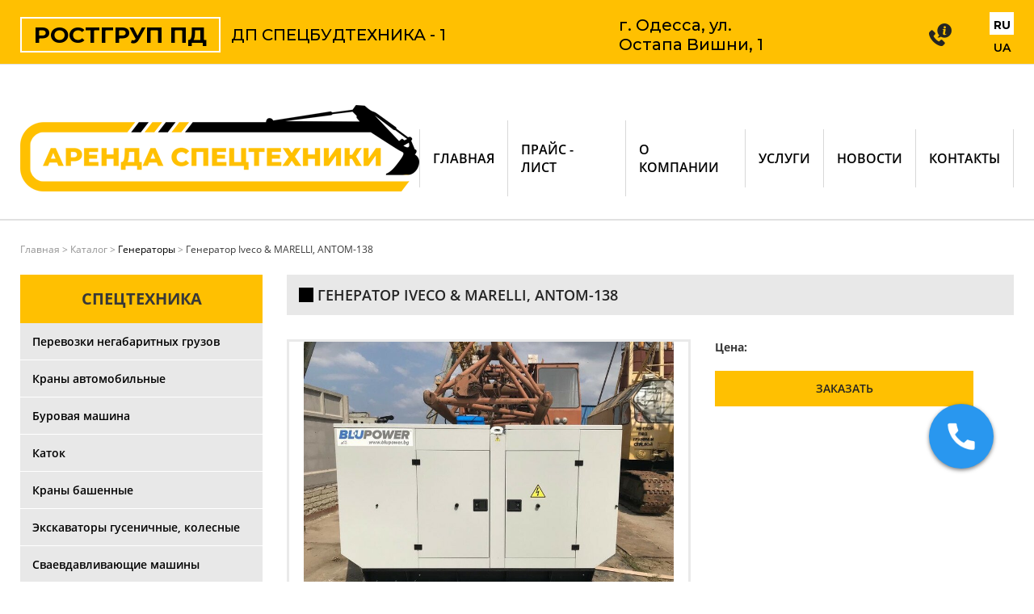

--- FILE ---
content_type: text/html; charset=utf-8
request_url: https://cbt-v.com.ua/product/iveco-marelli-antom-138
body_size: 5214
content:
<!DOCTYPE html>
<html lang="ru">
<head>
  <title>Прокат Генератор Iveco & MARELLI, ANTOM-138 в Одессе</title>
  <meta name="keywords" content="">
  <meta name="description" content="Генератор Iveco & MARELLI, ANTOM-138 в интернет магазине . Генератор Iveco & MARELLI, ANTOM-138 лучшие цены, гарантия">
  <meta http-equiv="Content-Type" content="text/html; charset=utf-8">
  <meta http-equiv="X-UA-Compatible" content="IE=8">
  <meta name="og:type" content="website">
  <meta name="og:title" content="Прокат Генератор Iveco & MARELLI, ANTOM-138 в Одессе">
  <meta name="og:description" content="Генератор Iveco & MARELLI, ANTOM-138 в интернет магазине . Генератор Iveco & MARELLI, ANTOM-138 лучшие цены, гарантия">
  <meta property="og:url" content="https://cbt-v.com.ua/product/iveco-marelli-antom-138">
  <meta property="og:image" content="https://cbt-v.com.ua/tpl/column1/images/logo_ru_op.jpg">
  <meta property="og:image:type" content="image/jpeg">
  <meta property="og:image:width" content="200">
  <meta property="og:image:height" content="200">
  <link rel="alternate" href="/product/iveco-marelli-antom-138" hreflang="ru">
  <link rel="alternate" href="/ua/product/iveco-marelli-antom-138" hreflang="uk">
  <meta name="viewport" content="width=device-width, initial-scale=1.0">
  <link rel="shortcut icon" href="/favicon.ico" type="image/x-icon">
  <link rel="stylesheet" type="text/css" href="/tpl/column1/css/style.css?v=1.2">
  <link rel="stylesheet" type="text/css" href="/tpl/column1/css/fonts.css?v=1.2">
  <link rel="stylesheet" type="text/css" href="/tpl/column1/css/menu.css?v=1.2">
  <link rel="stylesheet" type="text/css" href="/css/owl.carousel.min.css?v=1.2">
  <link rel="stylesheet" type="text/css" href="/tpl/column1/css/responsive.css?v=1.2">
  <link rel="stylesheet" type="text/css" href="/tpl/column1/css/jquery.modal.min.css?v=1.2">
  <script src="//code.jquery.com/jquery-3.3.1.min.js"></script>
  <link rel="stylesheet" href="https://cdn.jsdelivr.net/gh/fancyapps/fancybox@3.5.2/dist/jquery.fancybox.min.css">
  <script src="https://cdn.jsdelivr.net/gh/fancyapps/fancybox@3.5.2/dist/jquery.fancybox.min.js"></script>
  <script>
      window.dataLayer = window.dataLayer || [];

      function gtag() {
          dataLayer.push(arguments);
      }

      gtag('js', new Date());
      gtag('config', 'UA-39435798-51');
      gtag('config', 'AW-940565779');
  </script>
</head>
<body>
  <a href="#" class="scrollup"><img src="/tpl/column1/images/Angle_up_font_awesome.svg" alt="up_button"></a> <a href="#phoneUsModal" class="phoneUs" rel="modal:open"><img src="/tpl/column1/images/icons8-phone-48.png" alt="Call_Back"></a>
  <div id="page_wrap_true">
    <div id="header">
      <div class="first_line">
        <div class="another_wrap">
          <div id="feedback_header" class="font_custom">
            <p class="header-first-line__title-1">РОСТГРУП ПД</p>
            <p class="header-first-line__title-2">ДП СПЕЦБУДТЕХНИКА - 1</p>
          </div>
          <div class="header-first-line__address">
            <p>г. Одесса, ул. Остапа Вишни, 1</p>
          </div>
          <div class="d-flex align-items-center">
            <div id="info_header" class="font_custom">
              <p></p>
            </div>
            <div class="language-switcher">
              <a class="active" href="/product/iveco-marelli-antom-138">RU</a> <a class="" href="/ua/product/iveco-marelli-antom-138">UA</a>
            </div>
          </div>
        </div>
      </div>
      <div class="second_line">
        <div class="another_wrap">
          <a id="logo" href="/"><img src="/tpl/column1/images/logo_ru.png" title="Прокат Генератор Iveco & MARELLI, ANTOM-138 в Одессе" alt="Прокат Генератор Iveco & MARELLI, ANTOM-138 в Одессе"></a>
          <ul class="sf-menu">
            <li>
              <a href="/">Главная</a>
            </li>
            <li>
              <a href="/prays">Прайс - лист</a>
            </li>
            <li>
              <a href="/o-kompanii">О компании</a>
            </li>
            <li>
              <a href="/services/all">Услуги</a>
            </li>
            <li>
              <a href="/news">Новости</a>
            </li>
            <li>
              <a href="/contacts">Контакты</a>
            </li>
          </ul>
        </div>
      </div>
    </div>
    <div class="another_wrap">
      <div itemscope itemtype="http://schema.org/BreadcrumbList" id="breadcrumbs">
        <a href="/" rel="nofollow" itemprop="item"><span itemprop="name">Главная</span></a>
        <meta itemprop="position" content="1"><span>&gt;</span> <span itemprop="itemListElement" itemscope itemtype="http://schema.org/ListItem"><a href="/catalog/all" rel="nofollow" itemprop="item"><span itemprop="name">Каталог</span></a>
        <meta itemprop="position" content="2"></span> <span>&gt;</span> <a href="/catalog/generator">Генераторы</a> <span>&gt;</span> <font>Генератор Iveco & MARELLI, ANTOM-138</font>
      </div>
    </div>
    <div class="just-page-content">
      <div class="another_wrap align_blocks_top">
        <div class="catalog_left_col product_left_col">
          <div>
            <span class="catalog_orange_title">Спецтехника</span> <a href='/catalog/perevozki-negabaritnyh-gruzov'><span>Перевозки негабаритных грузов</span></a> <a href='/catalog/kran-avtomobilnyy'><span>Краны автомобильные</span></a> <a href='/catalog/burovaya-mashina'><span>Буровая машина</span></a> <a href='/catalog/katok'><span>Каток</span></a> <a href='/catalog/kran-bashennyy'><span>Краны башенные</span></a> <a href='/catalog/ekskavator'><span>Экскаваторы гусеничные, колесные</span></a> <a href='/catalog/stroitelnaya-svainaia-mashina'><span>Сваевдавливающие машины</span></a> <a href='/catalog/avtotyagach-samosval'><span>Автотягачи, самосвалы</span></a> <a href='/catalog/krany-pnevmo-kolesnye-gusenichnye'><span>Краны пневмо- колесные, гусеничные</span></a> <a href='/catalog/generator'><span>Генераторы</span></a> <a href='/catalog/obslujivanie-bashenn'><span>Обслуживание башенных кранов, монтаж/демонтаж</span></a>
          </div>
          <div>
            <span class="catalog_orange_title">Услуги</span> <a href='/services/perevozka-negabaritnogo-i-gabaritnogo-gruza'><span>Перевозка негабаритного и габаритного груза</span></a> <a href='/services/burenie-i-vdavlivanie-svay'><span>Бурение и вдавливание свай</span></a> <a href='/services/montazh-i-demontazh-bashennogo-krana'><span>Монтаж и демонтаж башенных кранов</span></a> <a href='/services/remont-i-obsluzhivanie-bashennogo-krana'><span>Ремонт и обслуживание башенного крана</span></a> <a href='/services/zemlyanye-raboty'><span>Земляные работы</span></a> <a href='/services/vyemka-i-vyvoz-grunta'><span>Выемка и вывоз грунта</span></a> <a href='/services/uplotnenie-grunta-pod-fundament'><span>Уплотнение грунта под фундамент</span></a> <a href='/services/uborka-territorii-ot-snega'><span>Уборка территории от снега</span></a>
          </div>
        </div>
        <div class="catalog_content">
          <div class="product">
            <h1 class="event-title title_gray_bg">Генератор Iveco & MARELLI, ANTOM-138</h1>
            <div class="product_photo_price">
              <div class="photo_product">
                <a href="/files/photos/72.jpg" data-fancybox="product_main"><img alt="Генератор Iveco & MARELLI, ANTOM-138" title="CBTV Генератор Iveco & MARELLI, ANTOM-138" src="/files/photos/72_s.jpg"></a>
              </div>
              <div class="purchase_block">
                <div class="purchase_block__price">
                  <span>Цена:</span>
                  <div></div>
                </div><a class="orange_button" href="/contacts">Заказать</a>
              </div>
            </div>
            <div class="product_description" style="text-align: left; font-size: 15px;">
              <ul style="text-align: left;">
                <li>Общее потребление топлива: 27 L/h</li>
                <li>Собственный вес:1 800 kg</li>
                <li>Тип двигателя: Дизель</li>
                <li>Мощность двигателя: 160 hp</li>
              </ul>
              <h2 style="text-align: center;">Аренда генератора IVECO & MARELLI в Одессе</h2>
              <p class="MsoNormal" align="center"><em>С топливом, машинистом и техническим обслуживанием. На нужный для вас срок и с доставкой техники на объект. Всё это включает аренда генератора IVECO & MARELLI в Одессе от компании &laquo;Спецбудтехника В&raquo;, которая избавляет вас отрешения массы рутинных вопросов и траты денег на покупку дорогостоящего оборудования. Мы будем рады помочь вам решить сложный вопрос, предоставив самое простое и материально не затратное решение.</em></p>
              <p class="MsoNormal">Генераторы IVECO &ndash; это сочетание выносливости, надёжности и долговечности. А <a href="/catalog/generator">аренда генератора</a> IVECO & MARELLI &ndash; это низкая стоимость владения и высокая топливная экономичность. Каждый генератор представляет собой компактную автономную установку, которая предназначается для производства электроэнергии. В зависимости от мощности он может использоваться как основной или резервный источник питания.</p>
              <p class="MsoNormal"><span>Переоценить важность и необходимость такого оборудования на строительных объектах или на даче, то есть в местах, где отсутствует централизованное оборудование, трудно. Сфера использования установки достаточно широкая, в частности его используют там, где есть перебори электроэнергии или в качестве запасного источника.</span></p>
              <p class="MsoNormal"><strong><span>Компания &laquo;Спецбудтехника В&raquo; предоставляет в аренду электростанции и генераторы IVECO & MARELLI на выгодных для клиента условиях. Мы работам по Одессе и поставляем оборудование на объект заказчика.</span></strong></p>
              <h3>Преимущества аренды генераторов:</h3>
              <ol>
                <li>Не нужно покупать дорогостоящее оборудование.</li>
                <li>Не нужно иметь собственную ремонтную базу и склад запасных частей.</li>
                <li>Не нужно содержать штат персонала, который будет обслуживать генератор.</li>
                <li>Не нужно решать вопросы покупки топлива.</li>
                <li>В случае необходимости вы можете отказаться от аренды.</li>
              </ol>
              <p>Если вас интересует аренда генератора ИВЕКО для стройки, торговых комплексов или концертных площадок в Одессе, обращайтесь к нам. Мы подберём оборудование согласно вашей задаче и бюджету. Взяв генератор в аренду, вы получите энергокомплекс, полностью готовый к работе.</p>
              <p>&nbsp;</p>
            </div>
            <div class="owl-carousel service_slider">
              <a href="/files/photos/72/241.jpg" data-fancybox="gallery"><img alt="4.jpg" title="4.jpg" src="/files/photos/72/241_s.jpg"></a> <a href="/files/photos/72/242.jpg" data-fancybox="gallery"><img alt="5.jpg" title="5.jpg" src="/files/photos/72/242_s.jpg"></a>
            </div>
          </div>
        </div>
      </div>
    </div>
    <script type="application/ld+json">
    {
        "@context": "https://schema.org",
        "@type": "Product",
        "name": "Генератор Iveco & MARELLI, ANTOM-138",
        "sku":"72",
        "mpn":"72",
        "brand":"CBT-V",
        "description":"&nbsp;


    Общее потребление топлива: 27 L/hСобственный вес:1&nbsp;800 kgТип двигателя: ДизельМощность двигателя: 160 hp 


    &nbsp;",
        "image":"/files/photos/72_s.jpg",
        "aggregateRating": {
            "@type": "AggregateRating",
            "ratingValue": "4.9",
            "reviewCount": "32"
        },
        "offers": {
            "@type": "Offer",
            "availability": "http://schema.org/InStock",
            "price": "0",
            "url": "/product/iveco-marelli-antom-138",
            "priceCurrency": "UAH",
            "priceValidUntil":"2022-06-09"
        },
        "review":{
            "@type": "Review",
            "author": "CBT-V"
        }
    }

    </script>
  </div>
  
      <footer id="footer">
        <script type="text/javascript" src="/js/base.js?v=1.2"></script> 
        <script type="text/javascript" src="/js/ajax.js?v=1.2"></script> 
        <script type="text/javascript" src="/js/owl.carousel.min.js?v=1.2"></script> 
        <script type="text/javascript" src="/tpl/column1/js/jquery.modal.min.js?v=1.2"></script>
        <div class="footer_content another_wrap">
          <div class="footer_info">
            <ul>
              <li>
                <a href="/catalog/perevozki-negabaritnyh-gruzov">Перевозки негабаритных грузов</a>
              </li>
              <li>
                <a href="/catalog/katok">Каток</a>
              </li>
              <li>
                <a href="/catalog/burovaya-mashina">Буровая машина</a>
              </li>
              <li>
                <a href="/catalog/kran-avtomobilnyy">Краны автомобильные</a>
              </li>
              <li>
                <a href="/catalog/kran-bashennyy">Краны башенные</a>
              </li>
              <li>
                <a href="/catalog/ekskavator">Экскаваторы</a>
              </li>
              <li>
                <a href="/catalog/generator">Генераторы</a>
              </li>
              <li>
                <a href="/catalog/avtotyagach-samosval">Автотягачи, самосвалы</a>
              </li>
              <li>
                <a href="/catalog/krany-pnevmo-kolesnye-gusenichnye">Краны пневмо- колесные, гусеничные<br>
                <br>
                <br></a>
              </li>
            </ul>
            <ul>
              <li>
                <a href="/services/uborka-territorii-ot-snega">Уборка территории от снега</a>
              </li>
              <li>
                <a href="/services/uplotnenie-grunta-pod-fundament">Уплотнение грунта под фундамент</a>
              </li>
              <li>
                <a href="/services/zemlyanye-raboty">Земляные работы</a>
              </li>
              <li>
                <a href="/services/vyemka-i-vyvoz-grunta">Выемка и вывоз грунта</a>
              </li>
              <li>
                <a href="/services/perevozka-negabaritnogo-i-gabaritnogo-gruza">Перевозка габаритного и негабаритного груза</a>
              </li>
              <li>
                <a href="/services/burenie-i-vdavlivanie-svay">Бурение и вдавливание свай</a>
              </li>
              <li>
                <a href="/services/montazh-i-demontazh-bashennogo-krana">Монтаж и демонтаж башенного крана</a>
              </li>
              <li>
                <a href="/services/perevozka-negabaritnogo-i-gabaritnogo-gruza"></a><a href="/services/remont-i-obsluzhivanie-bashennogo-krana">Ремонт и обслуживание башенного крана</a>
              </li>
            </ul>
            <p><a href="/services/perevozka-negabaritnogo-i-gabaritnogo-gruza"></a></p>
            <ul>
              <a href="/services/perevozka-negabaritnogo-i-gabaritnogo-gruza"></a>
            </ul>
            <p><a href="/services/perevozka-negabaritnogo-i-gabaritnogo-gruza"></a></p>
            <p>&nbsp;</p>
            <p><br>
            <a href="/services/vysotnye-montazhnye-raboty"></a></p>
            <ul></ul>
            <p>Мы находимся по адресу:<br>
            г. Одесса, ул. Остапа Вишни, 1<br>
            <br>
            <br>
            Телефоны:<br>
            068&#041; 003-88-03;<br>
            <a onclick="gtag&#040;&#039;event&#039;,&#039;click&#039;,{&#039;event_category&#039;:&#039;callback&#039;,&#039;event_action&#039;:&#039;click&#039;}&#041;;return true;" href="tel:&#040;097&#041;0941685">&#040;097&#041; 094-16-85;<br>
            &#040;097&#041; 157-94-49;<br></a></p>
            <p>Время работы:<br>
            ежедневно, с 8.00 до 18.00<br>
            <br>
            Эл. адрес:<br></p>
          </div>
          <div class="foot_mid_wrapper">
            <span>© 2005-2020 Все права защищены.</span> <span><a href="https://skylogic.com.ua" target="_blank">Создание и продвижение сайта</a></span>
          </div>
        </div>
      </footer>
      <table>
        <tr>
          <td itemprop="streetAddress">ул. Остапа Вишни, 1</td>
        </tr>
      </table>
    </div>
  </div>

</body>
</html>


--- FILE ---
content_type: text/css;charset=UTF-8
request_url: https://cbt-v.com.ua/tpl/column1/css/style.css?v=1.2
body_size: 4269
content:
@import url('https://fonts.googleapis.com/css2?family=Montserrat:wght@400;500;600;700&display=swap');
html, body, #page_wrap_true {
    height: 100%
}

body {
    font-family: "Open Sans", "Myriad Pro", "PT Sans", sans-serif;
    font-size: 14px;
    margin: 0;
    padding: 0;
    width: 100%;
    color: #383838;
    background: #fff
}

body > #page_wrap_true {
    position: relative;
    height: auto;
    min-height: 100%;
    overflow: hidden;
    z-index: 3
}

input[type=text], textarea {
    width: 100%;
    padding: 10px 20px;
    color: #8f8f8f;
    border: 1px solid #bdbdbd;
    outline: 0;
    font-size: 14px;
    font-family: "Open Sans", "Myriad Pro", "PT Sans", sans-serif;
    font-weight: 600;
    box-sizing: border-box
}

input[type=text] + input[type=text] {
    margin-top: 20px
}

textarea {
    margin-top: 20px;
    resize: none
}

#main table tr:hover {
    background: #f9a900
}

.another_wrap {
    display: flex;
    flex-direction: row;
    justify-content: space-between;
    align-items: center;
    margin: 0 auto;
    width: 1230px
}

.another_wrap.meta_wrap {
    margin-top: 70px
}

.another_wrap.align_blocks_top {
    align-items: flex-start
}

.another_wrap h1 {
    margin-bottom: 70px;
    margin-top: 100px;
    text-transform: uppercase;
    font-size: 40px;
    color: #242424;
    font-weight: 700
}

.feedback_form_line {
    position: relative;
    background: url(/tpl/column1/images/footer_bg.png);
    background-size: cover;
    background-position-y: bottom;
    margin-top: 50px
}

.feedback_form_line .another_wrap {
    justify-content: flex-end
}

.column_content_wrap {
    display: flex;
    flex-direction: column;
    margin: 0 auto;
    width: 1230px
}

.feedback_form_line__content {
    background-color: rgba(255, 255, 255, .7);
    display: flex;
    flex-direction: column;
    align-content: center;
    justify-content: center;
    height: 350px;
    z-index: 3
}

.feedback_form_line__content_container {
    padding: 0 70px
}

.feedback_form_line__content_container form {
    display: flex;
    flex-direction: column;
    justify-content: center;
    margin-bottom: 18px
}

.feedback_form_line__content_container input {
    width: 435px
}

.feedback_form_line__content_container input + * {
    margin-top: 20px
}

.feedback_form_line__content_container button {
    width: fit-content;
    padding: 15px 65px;
    margin-left: auto;
    margin-right: auto
}

.feedback_form_line__content_container p {
    color: #222;
    font-style: italic;
    text-align: center;
    margin: 0;
    line-height: 1
}

footer {
    position: relative;
    margin-top: 85px;
    padding: 40px 0;
    font-size: 14px;
    color: #fff;
    background-color: #242424
}

footer:before {
    content: '';
    position: absolute;
    height: 100%;
    width: 100%;
    top: 0;
    left: 0;
    opacity: .2;
    background: url(/tpl/column1/images/footer_bg.png);
    background-size: cover;
    background-position-y: bottom;
    z-index: 1
}

@media only screen and (min-width: 1200px) {
    footer:after {
        content: '';
        position: absolute;
        height: 700px;
        width: 1000px;
        bottom: 0;
        left: 0;
        background: url(/tpl/column1/images/lines_gray.png) no-repeat;
        background-size: cover;
        transform: translate(-50%, 0%);
        z-index: 1
    }
}

.footer_content {
    position: relative;
    flex-direction: column;
    z-index: 2
}

.footer_info {
    display: flex;
    justify-content: space-between;
    width: 100%;
    margin-bottom: 40px;
    font-weight: 600;
    line-height: 24px
}

.footer_info ul {
    margin-top: 0;
    padding-inline-start: 15px
}

.footer_info a {
    color: #fff;
    transition: .3s
}

.footer_info a:hover {
    text-decoration: none;
    color: #ffc001
}

.foot_mid_wrapper {
    display: flex;
    justify-content: space-between;
    width: 1230px;
    margin: 0 auto;
    font-size: 12px
}

.foot_mid_wrapper a {
    text-decoration: underline;
    color: #fff
}

#header {
    position: relative
}

.first_line {
    padding: 15px 0 10px;
    border-bottom: 1px solid #e1e1e1;
    background-color: #FFC001;
    max-height: 80px;
    box-sizing: border-box;
    margin-bottom: 40px;

}

.first_line p {
    font-family: 'Montserrat', sans-serif;;
    color: #000;
    margin: 0;
}

#feedback_header {
    display: flex;
    align-items: center;
}

.first_line .header-first-line__title-1 {
    border: 2px solid #fff;
    width: fit-content;
    padding: 3px 15px;
    font-size: 28px;
    font-weight: bold;
}

.first_line .header-first-line__title-2 {
    margin-left: 13px;
    font-size: 20px;
    font-weight: 500;
}

.first_line .header-first-line__address p {
    margin: 0;
    font-size: 20px;
    font-weight: 500;
}

.first_line .header-first-line__address {
    max-width: 210px;
    max-height: 50px;
}

.first_line #info_header a {
    font-weight: normal;
    font-size: 18px;
    line-height: 160%;
}

.first_line #info_header a:hover {
    color: #fff;
}

.first_line .language-switcher a {
    font-weight: 600;
    font-size: 14px;
    line-height: 160%;
}

.second_line {
    padding: 10px 0;
    border-bottom: 2px solid #e1e1e1
}

.second_line .sf-menu {
    display: flex;
    align-items: center
}

#logo {
    display: block;
    width: 495px;
    margin-bottom: 20px
}

#info_header {
    line-height: 26px;
    font-size: 18px;
    text-align: right;
    text-transform: uppercase;
    position: relative
}

.column_content_wrap a, #info_header a {
    transition: .3s
}

.column_content_wrap a:hover, #info_header a:hover {
    color: #ffc001;
    text-decoration: none
}

#info_header:before {
    content: '';
    position: absolute;
    left: -40px;
    top: 50%;
    transform: translateY(-50%);
    display: block;
    height: 28px;
    width: 28px;
    background: url(/tpl/column1/images/phone_pic.png) no-repeat;
    background-size: contain
}

#info_header p {
    margin: 0
}

#main-owl-carousel .item {
    height: 614px
}

#main-owl-carousel .item a {
    height: 100%;
    width: 100%
}

#main-owl-carousel .item a img {
    height: 100%;
    width: 100%;
    object-fit: cover;
    object-position: top
}

#main-owl-carousel .item .slider_text {
    position: absolute;
    right: 10%;
    bottom: 0;
    padding: 15px 25px;
    width: 50%;
    background-color: rgba(0, 0, 0, .35);
    z-index: 99;
    color: white;
    font-weight: 800;
    text-transform: uppercase;
    font-size: 60px;
    text-align: center
}

#catalog_main {
    display: block;
    position: relative;
    padding: 50px 0 100px
}

#catalog_main .catalog_main__content {
    margin: 0 auto;
    padding: 0;
    width: 1230px;
    list-style: none;
    display: flex;
    flex-wrap: wrap
}

#catalog_main .catalog_main__content li {
    position: relative;
    width: 390px;
    height: auto;
    cursor: pointer;
    margin-bottom: 30px;
    overflow: hidden
}

@media (min-width: 1200px) {
    #catalog_main .catalog_main__content li + li {
        margin-left: 30px
    }

    #catalog_main .catalog_main__content li:nth-child(3n+1) {
        margin-left: 0
    }
}

.catalog_main__content li .cat_main_name {
    position: absolute;
    top: 0;
    display: flex;
    flex-direction: column;
    justify-content: center;
    height: 95px;
    padding-left: 25px;
    font-size: 24px;
    font-weight: 700;
    text-transform: uppercase;
    background-color: rgba(255, 192, 1, .9);
    width: 85%
}

.catalog_main__content li .cat_main_name:after {
    content: '';
    display: block;
    position: absolute;
    top: 14px;
    right: -36px;
    height: 100%;
    width: 10%;
    transform: skewY(39deg);
    background-color: rgba(242, 175, 30, .9)
}

.catalog_main__content li .cat_main_image {
    display: block;
    position: relative;
    height: 100%;
    width: 100%
}

.catalog_main__content li .cat_main_image img {
    height: 100%;
    width: 100%;
    object-fit: cover;
    object-position: top
}

.block_title {
    display: flex;
    justify-content: center;
    font-size: 40px;
    font-weight: 700;
    text-transform: uppercase;
    margin-bottom: 40px
}

.block_title:hover {
    text-decoration: none
}

.column_services {
    display: flex;
    flex-direction: column;
    align-items: flex-start
}

.column__service {
    display: flex;
    margin-bottom: 30px
}

.column__service:last-child {
    margin-bottom: 0
}

.column__service .column__service_description {
    display: flex;
    flex-direction: column;
    justify-content: center;
    position: relative;
    padding: 15px 30px 5px;
    transition: .75s
}

.column__service .column__service_description:before {
    content: '';
    position: absolute;
    top: 0;
    left: 0;
    width: 100%;
    height: 15px;
    background-color: #fff
}

.column__service:hover .column__service_description {
    background-color: #e8e8e8
}

.column__service .column__service_description span {
    color: #000
}

.column__service_content {
    display: flex;
    flex-direction: column;
    position: relative;
    width: 270px;
    min-width: 270px;
    background-color: #e8e8e8;
    padding: 40px 15px 10px;
    transition: .75s
}

.column__service:hover .column__service_content {
    background-color: rgba(232, 232, 232, 0)
}

.column__service_content:before {
    content: '';
    position: absolute;
    top: 0;
    right: 0;
    height: 15px;
    width: 100%;
    background-color: #242424;
    transition: .75s
}

.column__service_content:after {
    content: '';
    position: absolute;
    bottom: 0;
    right: 0;
    height: 100%;
    width: 100%;
    transition: .75s
}

.column__service:hover .column__service_content:before {
    width: 1000px;
    background-color: #ffc001
}

.column__service:hover .column__service_content:after {
    width: 1000px;
    background-color: #e8e8e8;
    z-index: -1
}

.column__service_content span {
    margin-bottom: 0;
    font-size: 20px;
    line-height: 24px;
    text-transform: uppercase;
    font-weight: 700;
    transition: .3s
}

.column__service_content a.service_link {
    position: relative;
    width: fit-content;
    font-size: 0;
    font-weight: 700;
    color: #0d8aae;
    text-transform: uppercase;
    opacity: 0;
    transition: .3s
}

.column__service:hover span {
    margin-bottom: 10px
}

.column__service:hover a.service_link {
    font-size: 14px;
    opacity: 1
}

.column__service a:hover {
    text-decoration: none
}

.column__service_content a.service_link:after {
    content: '';
    display: block;
    height: 1px;
    width: 100%;
    background-color: #0d8aae;
    transition: .3s
}

.column__service_content a.service_link:hover:after {
    width: 0
}

.lines_on_back_block {
    position: relative
}

.lines_on_back_block:before {
    content: '';
    height: 1000px;
    width: 1000px;
    position: absolute;
    background: url(/tpl/column1/images/lines_gray.png) no-repeat;
    background-position-y: bottom;
    background-size: cover;
    top: 0;
    left: 100%;
    transform: translate(-50%, -50%)
}

.just-page-content h1.title_lines {
    text-transform: uppercase;
    font-size: 30px;
    margin: 0 auto 40px;
    text-align: center;
    color: #242424;
    line-height: 1
}

.just-page-content p.title_lines {
    text-transform: uppercase;
    font-size: 30px;
    margin: 0 auto 40px;
    text-align: center;
    color: #242424;
    line-height: 1;
    font-weight: 700
}

.title_lines {
    position: relative;
    width: fit-content
}

.title_lines:before, .title_lines:after {
    content: '';
    display: block;
    width: 1000px;
    position: absolute;
    top: 50%;
    transform: translateY(-50%);
    height: 15px
}

.title_lines:before {
    left: 100%;
    margin-left: 30px;
    background: linear-gradient(to right, #ffc001 27px, #e8e8e8 27px)
}

.title_lines:after {
    right: 100%;
    margin-right: 30px;
    background: linear-gradient(to left, #ffc001 27px, #e8e8e8 27px)
}

.title_gray_bg {
    padding: 16px;
    line-height: 1;
    font-size: 18px;
    font-weight: 600;
    text-transform: uppercase;
    color: #242424;
    background-color: #e8e8e8;
    margin-bottom: 15px
}

h1.title_gray_bg {
    font-size: 18px;
    font-weight: 600;
    margin: 0 0 15px
}

.google_maps_contacts {
    display: flex;
    justify-content: center;
    width: 100%;
    margin: 0 auto 60px;
    border: 3px solid #ffc001
}

.feedback_title {
    text-align: center;
    color: #242424;
    font-size: 20px;
    font-weight: 700;
    line-height: 1;
    text-transform: uppercase
}

.column_content_wrap form {
    display: flex;
    flex-direction: column;
    align-items: center;
    position: relative;
    width: 435px;
    margin: 0 auto 100px
}

.message_form_done {
    display: none;
    padding: 30px 60px;
    position: absolute;
    top: 41%;
    left: 50%;
    transform: translate(-50%, -50%);
    background-color: #fff;
    text-align: center;
    line-height: 1;
    box-shadow: 0 0 10px rgba(0, 0, 0, .5)
}

a.orange_button, form button {
    margin-top: 20px;
    padding: 14px 90px;
    font-size: 14px;
    font-weight: 600;
    text-transform: uppercase;
    text-align: center;
    outline: 0;
    color: #242424;
    background-color: #ffc001;
    border: 1px solid transparent;
    cursor: pointer;
    transition: .3s;
    line-height: 1
}

a.orange_button:hover, form button:hover {
    background-color: #fff;
    border-color: #ffc001
}

table.pricelist_table tr:nth-child(2n) {
    background-color: #f5f5f5
}

.catalog_left_col {
    width: 300px;
    min-width: 300px;
    margin-right: 30px
}

.catalog_left_col > div {
    margin-bottom: 40px
}

.catalog_left_col * {
    background-color: #e8e8e8
}

.catalog_left_col .catalog_orange_title {
    display: flex;
    justify-content: center;
    align-items: center;
    padding: 20px;
    line-height: 1;
    font-size: 20px;
    font-weight: 700;
    text-transform: uppercase;
    background-color: #ffc001
}

.catalog_left_col a {
    display: block;
    border-bottom: 1px solid #fff;
    padding: 15px;
    font-weight: 600;
    line-height: 1.1;
    transition: .3s;
    position: relative
}

.catalog_left_col a:hover {
    text-decoration: none
}

.catalog_left_col a:after {
    content: '';
    position: absolute;
    bottom: 12px;
    left: 15px;
    height: 3px;
    width: 0;
    background-color: black;
    transition: .3s
}

.catalog_left_col a:hover:after {
    width: 235px
}

.catalog_content {
    width: 100%;
    box-sizing: border-box;
    position: relative;
    overflow: hidden
}

.catalog_content .service_slider {
    position: relative;
    margin: 0 auto
}

.catalog_content .service_slider .owl-stage-outer {
    position: relative;
    margin: 0 auto;
    width: 100%
}

.catalog_content .service_slider .owl-prev, .catalog_content .service_slider .owl-next {
    width: 50px;
    height: 100%;
    background: url(/tpl/column1/images/arrow.png) no-repeat !important;
    background-position-y: center !important;
    background-position-x: center !important;
    position: absolute;
    top: 50%;
    cursor: pointer;
    color: transparent;
    outline: 0;
    z-index: 5
}

.catalog_content .service_slider .owl-next {
    right: 20px;
    transform: translate(100%, -50%)
}

.catalog_content .service_slider .owl-prev {
    left: 20px;
    transform: translate(-100%, -50%) rotate(180deg)
}

.catalog_content .service_slider a {
    position: relative;
    display: block;
    height: 200px;
    width: 100%;
    border: 3px solid rgba(225, 192, 1, 0);
    transition: .3s
}

.catalog_content .service_slider a:after {
    content: '';
    background: url(/tpl/column1/images/search_icon.png) no-repeat;
    background-size: contain;
    height: 26px;
    width: 26px;
    position: absolute;
    top: 50%;
    left: 50%;
    transform: translate(-50%, -50%);
    opacity: 0;
    transition: .3s
}

.catalog_content .service_slider a:hover {
    border-color: #ffc001
}

.catalog_content .service_slider a:hover img {
    opacity: .8
}

.catalog_content .service_slider a:hover:after {
    opacity: 1
}

.catalog_content .service_slider img {
    object-fit: cover;
    height: 100%;
    width: 100%
}

.product h1, .product_card__name {
    margin-bottom: 30px;
    margin-top: 0;
    text-transform: uppercase;
    font-size: 18px;
    line-height: 1;
    color: #242424;
    font-weight: 600;
    padding-left: 15px;
    display: flex;
    justify-content: flex-start;
    align-items: center
}

.product h1:before, .product_card__name:before {
    content: '';
    display: inline-block;
    position: relative;
    margin-right: 5px;
    height: 18px;
    width: 18px;
    background-color: #000
}

.product_photo_price {
    display: flex
}

.product_description {
    margin-top: 30px
}

.purchase_block {
    width: 320px;
    max-width: 100%;
    display: flex;
    flex-direction: column;
    justify-content: flex-start;
    align-content: flex-start;
    text-align: left;
    margin-left: 30px
}

.purchase_block__price, .product_card__price {
    display: flex;
    font-weight: 700;
    font-size: 14px
}

.purchase_block__price > div, .product_card__price > div {
    display: flex;
    flex-direction: column;
    margin-left: 1em
}

.purchase_block__price > div .event-price, .product_card__price > div .event-price {
    font-size: 24px
}

.product_card {
    display: flex;
    flex-direction: column
}

.product_card + .product_card {
    margin-top: 40px
}

.product_card__content {
    display: flex
}

.product_card .product_card__name {
    margin-bottom: 20px
}

.product_card__photo {
    display: block;
    height: 200px;
    width: 285px;
    border: 3px solid #e8e8e8
}

.product_card__photo img {
    height: 100%;
    width: 100%;
    object-fit: cover
}

.product_card__desc {
    display: flex;
    flex-direction: column;
    margin-left: 25px
}

.product_card__desc a {
    text-decoration: underline;
    color: #0376ac;
    transition: .3s
}

.product_card__desc a:hover {
    color: #ffc001
}

.product_card__desc ul {
    list-style: none;
    padding-inline-start: 15px
}

.product_card__desc li {
    position: relative;
    display: flex;
    align-items: center
}

.product_card__desc li:before {
    content: '';
    position: absolute;
    left: -15px;
    height: 15px;
    width: 5px;
    background-color: #ffc001
}

a {
    color: #000;
    text-decoration: none
}

a:hover {
    text-decoration: underline
}

p {
    margin: 0 0 18px
}

.clear {
    clear: both
}

.product {
    position: relative;
    margin-bottom: 50px;
    text-align: center
}

.product:last-child {
    margin-bottom: 0
}

.photo_product {
    position: relative;
    width: 500px
}

.photo_product > a {
    display: block;
    box-sizing: border-box;
    cursor: pointer;
    height: 350px;
    width: 100%;
    border: 3px solid #eaeaea
}

.photo_product img {
    height: 100%;
    width: 100%;
    object-fit: contain
}

.photo_product .owl-carousel {
    margin: 15px auto 0;
    width: 100%
}

.photo_product .owl-carousel .owl-item img {
    object-fit: cover;
    height: 75px
}

.product a:hover {
    text-decoration: none
}

.product ul {
    margin: 0;
    padding: 0
}

.product ul li {
    margin-bottom: 10px;
    padding-left: 20px;
    text-align: left;
    list-style: none;
    background: url(/tpl/column1/images/product_ul.png) left 2px no-repeat
}

.product ul li:last-child {
    margin-bottom: 0
}

.paging {
    padding-top: 25px;
    height: 34px;
    text-align: left;
    text-transform: uppercase;
    font-size: 16px;
    border-top: 1px solid #d0d0d0
}

.paging a {
    padding: 7px 13px;
    color: #313131;
    margin: 2px
}

.paging span {
    margin: 2px;
    padding: 7px 13px;
    border: 1px solid #d0d0d0;
    -moz-border-radius: 2px;
    -webkit-border-radius: 2px;
    -khtml-border-radius: 2px;
    border-radius: 2px;
    background: #FFF repeat
}

.paging a:hover {
    color: #000;
    text-decoration: underline
}

.navigation-pipe {
    padding: 5px;
    font-size: 12px
}

#breadcrumbs {
    margin: 30px 0 25px;
    font-size: 12px;
    color: #383838;
    line-height: 1
}

#breadcrumbs a {
    text-decoration: none
}

#breadcrumbs a:hover {
    text-decoration: none
}

#breadcrumbs span {
    color: #949494;
    text-decoration: none
}

#breadcrumbs a:hover span {
    color: #383838
}

.adminButton {
    position: fixed;
    bottom: 20px;
    right: 20px;
    color: #fff !important;
    z-index: 99999999999;
    -webkit-border-radius: 0;
    -moz-border-radius: 0;
    border-radius: 0
}

.scrollup {
    width: 40px;
    height: 40px;
    position: fixed;
    bottom: 50px;
    right: 70px;
    background-color: #ffc001;
    color: #fff;
    display: none;
    opacity: .5;
    z-index: 999;
    transition: .3s
}

@media (max-width: 1200px) {
    .scrollup {
        bottom: 100px;
        right: 35px
    }
}

.scrollup:hover {
    opacity: 1
}

.phoneUs {
    display: flex;
    flex-direction: column;
    justify-content: center;
    align-items: center;
    width: 80px;
    height: 80px;
    position: fixed;
    bottom: 140px;
    right: 50px;
    background-color: #2997ef;
    border-radius: 50%;
    z-index: 999;
    box-shadow: 0 2px 5px 0 rgba(0, 0, 0, .5);
    transition: .3s
}

.phoneUs:hover {
    background-color: #33b4ff;
    box-shadow: 0 0 5px 0 rgba(0, 0, 0, .5)
}

.phoneUs img {
    height: 50px;
    width: 40px;
    object-fit: contain
}

.modal_window {
    display: none
}

.modal_window .feedback_form_line__content_container {
    display: flex;
    flex-direction: column;
    justify-content: center;
    height: 100%;
    width: 100%;
    padding: 0
}

.d-flex {
    display: flex
}

.align-items-center {
    align-items: center
}

.language-switcher {
    display: flex;
    flex-direction: column;
    justify-content: center;
    margin-left: 35px;
    max-width: 30px;
    max-height: 55px;
}

.language-switcher > a {
    padding: 5px;
    transition: .2s;
    text-align: center;
    max-width: 30px;
    max-height: 28px;
    box-sizing: border-box;
}

.language-switcher > a:hover {
    background-color: rgba(255, 192, 1, 0.5)
}

.language-switcher > a.active {
    pointer-events: none;
    font-weight: bold;
    background-color: #fff;
}

.first_line .language-switcher a {
    font-family: 'Montserrat', sans-serif;
}

.title_wrapper {
    display: flex;
    width: 90%;
    margin: auto;
}

@media screen and (max-width: 768px) {
    .title_wrapper {
        flex-direction: column;
        align-items: center;
    }

    .catalog_left_col {
        width: 90%;
    }
}

.news_wrapper {
    margin-top: 10px;
}

.news_img_wrapper {
    width: 100%;
    margin: auto;
    text-align: center;
    padding:0 15px 0 0;
}

.news_img {
    width: 100%;
    height: auto;
    max-width: 400px;
    max-height: 400px;
}

.link_news {
    display: block;
    margin-top: 10px;
}

--- FILE ---
content_type: text/css;charset=UTF-8
request_url: https://cbt-v.com.ua/tpl/column1/css/fonts.css?v=1.2
body_size: 384
content:
@font-face{font-family:'Open Sans';font-style:normal;font-weight:400;src:local('Open Sans Regular'),local('OpenSans-Regular'),url(/tpl/column1/fonts/OpenSans/open-sans-v15-latin_cyrillic-regular.woff2) format('woff2'),url(/tpl/column1/fonts/OpenSans/open-sans-v15-latin_cyrillic-regular.woff) format('woff')}@font-face{font-family:'Open Sans';font-style:italic;font-weight:400;src:local('Open Sans Italic'),local('OpenSans-Italic'),url(/tpl/column1/fonts/OpenSans/open-sans-v15-latin_cyrillic-italic.woff2) format('woff2'),url(/tpl/column1/fonts/OpenSans/open-sans-v15-latin_cyrillic-italic.woff) format('woff')}@font-face{font-family:'Open Sans';font-style:normal;font-weight:600;src:local('Open Sans SemiBold'),local('OpenSans-SemiBold'),url(/tpl/column1/fonts/OpenSans/open-sans-v15-latin_cyrillic-600.woff2) format('woff2'),url(/tpl/column1/fonts/OpenSans/open-sans-v15-latin_cyrillic-600.woff) format('woff')}@font-face{font-family:'Open Sans';font-style:italic;font-weight:600;src:local('Open Sans SemiBold Italic'),local('OpenSans-SemiBoldItalic'),url(/tpl/column1/fonts/OpenSans/open-sans-v15-latin_cyrillic-600italic.woff2) format('woff2'),url(/tpl/column1/fonts/OpenSans/open-sans-v15-latin_cyrillic-600italic.woff) format('woff')}@font-face{font-family:'Open Sans';font-style:normal;font-weight:700;src:local('Open Sans Bold'),local('OpenSans-Bold'),url(/tpl/column1/fonts/OpenSans/open-sans-v15-latin_cyrillic-700.woff2) format('woff2'),url(/tpl/column1/fonts/OpenSans/open-sans-v15-latin_cyrillic-700.woff) format('woff')}@font-face{font-family:'Open Sans';font-style:normal;font-weight:800;src:local('Open Sans ExtraBold'),local('OpenSans-ExtraBold'),url(/tpl/column1/fonts/OpenSans/open-sans-v15-latin_cyrillic-800.woff2) format('woff2'),url(/tpl/column1/fonts/OpenSans/open-sans-v15-latin_cyrillic-800.woff) format('woff')}@font-face{font-family:'PT Sans';font-style:normal;font-weight:400;src:local('PT Sans'),local('PTSans-Regular'),url(/tpl/column1/fonts/PTSans/pt-sans-v9-latin_cyrillic-regular.woff2) format('woff2'),url(/tpl/column1/fonts/PTSans/pt-sans-v9-latin_cyrillic-regular.woff) format('woff')}@font-face{font-family:'PT Sans';font-style:normal;font-weight:700;src:local('PT Sans Bold'),local('PTSans-Bold'),url(/tpl/column1/fonts/PTSans/pt-sans-v9-latin_cyrillic-700.woff2) format('woff2'),url(/tpl/column1/fonts/PTSans/pt-sans-v9-latin_cyrillic-700.woff) format('woff')}@font-face{font-family:'PT Sans';font-style:italic;font-weight:400;src:local('PT Sans Italic'),local('PTSans-Italic'),url(/tpl/column1/fonts/PTSans/pt-sans-v9-latin_cyrillic-italic.woff2) format('woff2'),url(/tpl/column1/fonts/PTSans/pt-sans-v9-latin_cyrillic-italic.woff) format('woff')}

--- FILE ---
content_type: text/css;charset=UTF-8
request_url: https://cbt-v.com.ua/tpl/column1/css/menu.css?v=1.2
body_size: 487
content:
.menu li:hover#first{background-position:left}.sf-menu{margin:0;list-style:none;padding:0}.sf-menu>li{position:relative;display:inline-block;border-left:1px solid #d8d8d8}.sf-menu>li:last-child{border-right:1px solid #d8d8d8}.sf-menu>li>a{display:block;padding:25px 16px;text-transform:uppercase;font-size:16px;font-weight:600;font-family:"Open Sans","Myriad Pro","PT Sans",sans-serif}.sf-menu>li:hover,.sf-menu>li.cur_menu{background:#fc0 repeat}.sf-menu>li:hover a,.sf-menu>li.cur_menu a{text-decoration:none}#cat_menu li li:hover{background-image:none;text-decoration:underline}.sf-menu li:hover ul,.sf-menu li.sfHover ul{left:1px;top:23px}ul.sf-menu li:hover li ul,ul.sf-menu li.sfHover li ul{top:-999em}ul.sf-menu li li:hover ul,ul.sf-menu li li.sfHover ul{left:18em;top:0}ul.sf-menu li li:hover li ul,ul.sf-menu li li.sfHover li ul{top:-999em}ul.sf-menu li li li:hover ul,ul.sf-menu li li li.sfHover ul{left:10em;top:0}a:focus>.sf-sub-indicator,a:hover>.sf-sub-indicator,a:active>.sf-sub-indicator,li:hover>a>.sf-sub-indicator,li.sfHover>a>.sf-sub-indicator{background-position:-10px -100px}.sf-menu ul a:focus>.sf-sub-indicator,.sf-menu ul a:hover>.sf-sub-indicator,.sf-menu ul a:active>.sf-sub-indicator,.sf-menu ul li:hover>a>.sf-sub-indicator,.sf-menu ul li.sfHover>a>.sf-sub-indicator{background-position:-10px 0}

--- FILE ---
content_type: text/css;charset=UTF-8
request_url: https://cbt-v.com.ua/tpl/column1/css/responsive.css?v=1.2
body_size: 1159
content:
@media (max-width: 600px) {
    #catalog_main .catalog_main__content li {
        width: 300px
    }

    .catalog_content .service_slider {
        width: 90%;
    }
}

@media (max-width: 1240px) {
    #logo {
        width: 100%
    }

    #logo img, .column_content_wrap img, .another_wrap img {
        height: 100%;
        width: 100%;
        object-fit: contain;
        margin: 0 !important
    }

    .column_content_wrap a img {
        height: auto;
        width: auto
    }

    #breadcrumbs {
        width: 100%
    }

    .another_wrap {
        box-sizing: border-box;
        width: 100%;
        padding: 0 15px;
        flex-direction: column
    }

    .main_page_text {
        width: 100%
    }

    .another_wrap h1 {
        margin-top: unset;
        margin-bottom: unset;
        font-size: 2em
    }

    .column_content_wrap {
        box-sizing: border-box;
        width: 100%;
        padding: 0 15px
    }

    .column_content_wrap .table_container {
        box-shadow: inset -5px 0 20px black;
        overflow: auto
    }

    .column_content_wrap .table_container table {
        border: 2px solid black;
        position: relative;
        z-index: -1
    }

    .column_content_wrap form {
        width: 100%;
        margin-bottom: 0
    }

    .column_services {
        margin-bottom: 20px
    }

    .feedback_form_line__content_container input {
        width: 100%
    }

    .foot_mid_wrapper {
        flex-direction: column;
        align-items: center;
        width: 100%
    }

    .foot_mid_wrapper span {
        text-align: center
    }

    .foot_mid_wrapper span + span {
        margin-top: 10px
    }

    #feedback_header {
        margin-bottom: 10px
    }

    #feedback_header p {
        margin: 0
    }

    .second_line {
        padding-top: 15px
    }

    .second_line .sf-menu {
        flex-direction: column
    }

    .photo_product {
        height: auto;
        width: 100%
    }

    .photo_product > a {
        height: 100%
    }

    .purchase_block {
        margin: 0
    }

    .photo_product .owl-carousel {
        width: 100%
    }

    .sf-menu > li {
        border: none
    }

    .sf-menu > li:last-child {
        border: none
    }

    .sf-menu > li > a {
        padding: 15px 10px
    }

    #catalog_main {
        padding-bottom: 30px
    }

    #catalog_main .catalog_main__content {
        flex-direction: column;
        align-items: center;
        width: 100%
    }

    #catalog_main .catalog_main__content li:last-child {
        margin-bottom: 0
    }

    .catalog_main__content li .cat_main_name {
        width: 100%;
        box-sizing: border-box;
        text-align: center;
        padding: 10px 5px;
        min-height: 95px;
        height: auto
    }

    .catalog_main__content li .cat_main_name:after {
        display: none
    }

    .another_wrap.align_blocks_top {
        align-items: center
    }

    .catalog_left_col {
        order: 2;
        margin: 30px 0 0
    }

    .catalog_left_col.product_left_col {
        order: 2;
        margin-top: 30px
    }

    .column__service {
        flex-direction: column;
        align-items: center;
        position: relative
    }

    .column__service_content {
        box-sizing: border-box;
        padding-top: 30px;
        width: 100%
    }

    .block_title {
        margin-bottom: 20px
    }

    .lines_on_back_block:before {
        display: none
    }

    .product_card__photo {
        width: 100%
    }

    .product_card__content {
        flex-direction: column;
        align-items: center
    }

    .product h1, .product_card__name {
        text-align: center
    }

    .product h1:before, .product_card__name:before {
        display: none
    }

    .product_card__desc {
        margin: 0
    }

    .product_photo_price {
        flex-direction: column;
        align-items: center
    }

    .product_description iframe {
        width: 100%;
        touch-action: auto
    }

    .phoneUs {
        display: none
    }

    footer {
        padding: 20px 0
    }

    .footer_info {
        margin-bottom: 0
    }

    .footer_info ul {
        width: 80%;
        margin: 1em auto
    }

    footer .owl-nav {
        display: flex;
        justify-content: center;
        align-items: center
    }

    footer .owl-carousel button.owl-next, footer .owl-carousel button.owl-prev {
        margin: 0 15px;
        width: 50px;
        height: 50px;
        font-size: 30px !important;
        background-color: #ffffff !important;
        color: #313131 !important;
        opacity: .5;
        transition: .3s;
        outline: none
    }

    footer .owl-carousel button.owl-next:hover, footer .owl-carousel button.owl-prev:hover {
        opacity: 1
    }

    .first_line {
        max-height: initial;
    }

    .first_line #feedback_header {
        flex-direction: column;
    }

    .first_line .header-first-line__title-2 {
        margin-top: 10px !important;
    }

    .first_line .header-first-line__address {
        text-align: center;
        margin-bottom: 10px;
    }
}


--- FILE ---
content_type: application/javascript
request_url: https://cbt-v.com.ua/js/base.js?v=1.2
body_size: 1404
content:
$(document).ready(function () {
  $(window).scroll(function () {
    if ($(this).scrollTop() > 100) {
      $('.scrollup').fadeIn()
    } else {
      $('.scrollup').fadeOut()
    }
  });
  $('.scrollup').click(function () {
    $("html, body").animate({scrollTop: 0}, 600);
    return !1
  });
  $('#footer_carousel').owlCarousel({loop: !1, margin: 10, nav: !0, autoplay: !1, items: 1});
  $('.service_slider').owlCarousel({
    loop: !0,
    nav: !0,
    dots: false,
    autoplay: !0,
    autoplayTimeout: 2000,
    autoplayHoverPause: !0,
    responsive: {
      0: {
        margin: 0,
        stagePadding: 0, items: 1
      },
      600: {
        margin: 30,
        stagePadding: 5, items: 2
      },
      1000: {
        margin: 30,
        stagePadding: 5, items: 3
      }
    }
  });
  $('#main-owl-carousel').owlCarousel({
    slideSpeed: 300,
    paginationSpeed: 400,
    items: 1,
    itemsDesktop: !1,
    itemsDesktopSmall: !1,
    itemsTablet: !1,
    itemsMobile: !1,
    autoplay: !0,
    autoplayTimeout: 3000,
    autoplayHoverPause: !0
  });
  $(".input input, .input textarea").on('focus', function (e) {
    $(this).parent().addClass("input_active")
  });
  $(".input input, .input textarea").on('blur', function (e) {
    $(this).parent().removeClass("input_active")
  });
  $(".CheckBoxClass:radio").change(function () {
    $(".CheckBoxClass:radio + .CheckBoxLabelClass").removeClass("LabelSelected");
    $(this).next("label").addClass("LabelSelected")
  });
  $('#back-top').click(function () {
    $('body,html').animate({scrollTop: 0}, 800);
    return !1
  });
  $('#form_currency input[name=currency]').on('change', function () {
    $('#form_currency').submit()
  });
  $('#slider_index img').hover(handlerIn, handlerOut);
  $('input[name=mailer]').on('click', function () {
    if ($(this).val() == 'E-mail')
      $(this).val('')
  });
  $('.amount').on('change', function () {
    $('#update_order').submit()
  });
  $('#text_form').on('click', function (e) {
    if ($(this).val() == 'Сообщение...')
      $(this).val('')
  });
  $('#goCat').on('change', function (e) {
    if ($(this).val() == 'Сообщение...')
      $(this).val('');
    location = $(this).val()
  });
  var curr_cat = $('#curr_cat').attr('title');
  if (curr_cat != '') {
    $("#" + curr_cat).parents("ul").show(200);
    $("#" + curr_cat + ' ul:first').show(200);
    $("#" + curr_cat).parents("li").addClass('hov_left');
    $("#" + curr_cat).addClass('hov_left2')
  }
});

function handlerIn() {
  var orig_w = $(this).width();
  var orig_h = $(this).height();
  $(this).width(orig_w - 20).height(orig_h - 20);
  $(this).css({'border': '10px solid #4d6476'})
}

function handlerOut() {
  var orig_w = $(this).width();
  var orig_h = $(this).height();
  $(this).width(orig_w + 20).height(orig_h + 20);
  $(this).css({'border': 'none'})
}

function getBrowserInfo() {
  var t, v = undefined;
  if (window.chrome)
    t = 'Chrome'; else if (window.opera)
    t = 'Opera'; else if (document.all) {
    t = 'IE';
    var nv = navigator.appVersion;
    var s = nv.indexOf('MSIE') + 5;
    v = nv.substring(s, s + 1)
  } else if (navigator.appName)
    t = 'Netscape';
  return {type: t, version: v}
}

function bookmark(a) {
  var url = window.document.location;
  var title = window.document.title;
  var b = getBrowserInfo();
  if (b.type == 'IE' && 8 >= b.version && b.version >= 4)
    window.external.AddFavorite(url, title); else if (b.type == 'Opera') {
    a.href = url;
    a.rel = "sidebar";
    a.title = url + ',' + title;
    return !0
  } else if (b.type == "Netscape")
    window.sidebar.addPanel(title, url, ""); else alert("Нажмите CTRL-D, чтобы добавить страницу в закладки.");
  return !1
}

--- FILE ---
content_type: application/javascript
request_url: https://cbt-v.com.ua/js/ajax.js?v=1.2
body_size: 2066
content:
$(document).ready(function(){$('.submit_form').on('submit',function(e){e.preventDefault();var form=$(e.target),dataObj={};if(form.hasClass('call_form')){dataObj={'name':form.find('input[name="name"]').val(),'phone':form.find('input[name="phone"]').val()}}else{dataObj={'name':form.find('input[name="name"]').val(),'phone':form.find('input[name="phone"]').val(),'email':form.find('input[name="email"]').val(),'text':form.find('textarea').val()}}
    $.ajax({type:"POST",url:"/ajax/addFeedback",data:dataObj,dataType:'json',cache:!1,success:function(e){if(e.ans===!0){form.find('.message_form_done').slideToggle('slow').delay(3000).slideToggle('slow');form.find("input[type=text], textarea").val("")}else{form.find('.message_form_done').text(e.ans);form.find('.message_form_done').slideToggle('slow').delay(3000).slideToggle('slow')}}})})});$('.buy').on('click',function(){var MH='';var MI='';var MC='';var id=$(this).attr('name');$('.product_color input').each(function(){if($(this).val()>0){MH=MH+'|'+$(this).val();MC=MC+'|'+$(this).attr('color');MI=MI+'|'+$(this).attr('idsh')}});if((MH.length>0)&&(MC.length>0)){var dataString='id='+id+'&amount='+MH+'&color_desc='+MC+'&idsh='+MI;$.ajax({type:"POST",url:"/ajax/incart",data:dataString,cache:!1,success:function(html){bascket();$.stickr({note:'Товар добавлен!',className:'next',position:{right:'40%',bottom:'50%'},time:2000,speed:300})}})}else{alert('Вы не выбрали количество товара!')}});$('#del_p').on('click',function(){$('.product_in').remove();$('#overlay').fadeOut('slow',function(){$('#overlay').css('display','none')})});$('#overlay').on('click',function(){$('.product_in').remove();$('#overlay').fadeOut('slow',function(){$('#overlay').css('display','none')})});$('#fast_buy').on('submit',function(){var name=$('#fast_name').val();var phone=$('#fast_phone').val();var id=$('#product_id').val();var size=$('#size').val();var dataString='id='+id+'&name='+name+'&phone='+phone+'&size='+size;$.ajax({type:"POST",url:"/ajax/fastorder",data:dataString,cache:!1,success:function(data){$('#message_fast').html(data);$('#fast_name').val('');$('#fast_phone').val('')}});return!1});$('#fast_buys .submit3').on('click',function(){if($('#fast_buys div div').css('display')=='none'){$('#fast_buys div div').fadeIn('fast',function(){$('#fast_buys div div').css('display','block')})}
else{$('#fast_buys div div').fadeOut('fast',function(){$('#fast_buys div div').css('display','none')})}});function bascket(){$.ajax({type:"POST",url:"/ajax/bascket",cache:!1,success:function(html){$("#bascket").html(html)}})}
function addComment(id,type){var name=$("#name_form").val();var message=$("#text_form").val();var photo=$("#avatar").val();var dataString='id='+id+'&type='+type+'&name='+name+'&message='+message+'&photo='+photo;$.ajax({type:"POST",url:"/ajax/addcomment",data:dataString,cache:!1,success:function(html){$("#input").html(html);$("#name_form").val('');$("#text_form").val('')}});return!1}
function sendFeedback(){var name=$("#f_name").val();var email=$("#f_email").val();var phone=$("#f_phone").val();var message=$("#f_message").val();var dataString='name='+name+'&email='+email+'&phone='+phone+'&message='+message;$.ajax({type:"POST",url:"/ajax/feedback",data:dataString,dataType:'json',cache:!1,success:function(html){$("#message").html(html[1]);if(html[0]==1){$("#f_name").val('');$("#f_email").val('');$("#f_phone").val('');$("#f_message").val('')}}});$("#loader").css('display','none');return!1}
function showFeedback(){$("#feedback").animate({display:'block',width:265,opacity:0.9,height:340},100,"linear");$("#feedback").css('display','block')}
function closeFeedback(sec){$("#feedback").fadeIn(function(){setTimeout(function(){$("#feedback").fadeOut("fast");$("#f_message").val('');$("#message").html('')},sec)})}
function mail_to(){var email=$("input[name=mailer]").val();var dataString='email='+email;$.ajax({type:"POST",url:"/ajax/mailto",data:dataString,cache:!1,success:function(html){$("#message_mailer").html(html)}});return!1}
function show_product(id){var dataString='id='+id;$.ajax({type:"POST",url:"/ajax/showproduct",data:dataString,cache:!1,success:function(data){$('#overlay').fadeIn('fast',function(){$('#overlay').css('display','block')});$('body').append(data);$("a[rel=lightbox]").fancybox()}})}
$('#tabs li').on('click',function(){$('#tabs li').removeClass('hov_tab');$(this).addClass('hov_tab')});function showTab(id){$('#tabs div').css('display','none');$('#'+id).css('display','block')}
function EditSelectSliderA(IDValueA,IDValueB){var minValue=jQuery("select#"+IDValueA).children("option").first().val();var value1=jQuery("input#input-"+IDValueA).val();if(value1%10!=0)value1=Math.round(value1/10)*10;var value2=jQuery("input#input-"+IDValueB).val();if(value2%10!=0)value2=Math.round(value2/10)*10;if(value1*1<minValue*1){value1=minValue;jQuery("input#input-"+IDValueA).val(minValue)}
    if(parseInt(value1)>parseInt(value2)){value1=value2;jQuery("input#input-"+IDValueA).val(value1);jQuery("input#input-"+IDValueA).children("option[value='"+value1+"']").attr("selected","selected")}
    jQuery("select#"+IDValueA).val(value1);jQuery("select#"+IDValueA).focus();get_product();return!0}
function EditSelectSliderB(IDValueA,IDValueB){var maxValue=jQuery("select#"+IDValueB+" option:last").val();var value1=jQuery("input#input-"+IDValueA).val();if(value1%10!=0)value1=Math.round(value1/10)*10;var value2=jQuery("input#input-"+IDValueB).val();if(value2%10!=0)value2=Math.round(value2/10)*10;if(value2*1>maxValue*1){value2=maxValue;jQuery("input#input-"+IDValueB).val(value2)}
    if(parseInt(value1)>parseInt(value2)){value2=value1;jQuery("input#input-"+IDValueB).val(value2);jQuery("input#input-"+IDValueB).children("option[value='"+value2+"']").attr("selected","selected")}
    jQuery("select#"+IDValueB).val(value2);jQuery("select#"+IDValueB).focus();get_product();return!0}
function get_product(){show_loading();var items=[];$('.params .checked').each(function(){var option=$(this).attr('id');if(option!=0){items.push(option)}});var price_from=$('#input-valueAprice').val();var price_to=$('#input-valueBprice').val();var cat_id=$('#curr_cat').attr('title');var dataString='items='+items+'&cat_id='+cat_id+'&price_from='+price_from+'&price_to='+price_to;$.ajax({type:"POST",url:"/ajax/getfilter",data:dataString,dataType:'json',cache:!1,success:function(data){$('#load_product').html(data.product);hide_loading()}})}
function show_loading(){$('#load_product').css('opacity',0.2);$('#load_product').append('<img src="/tpl/column1/images/loading.png" id="loading" />')}
function hide_loading(){$('#loading').remove();$('#load_product').css('opacity',1)}
$('.set_params').on('click',function(){if($(this).hasClass("checked"))$(this).removeClass('checked');else $(this).addClass('checked');get_product()})

--- FILE ---
content_type: image/svg+xml
request_url: https://cbt-v.com.ua/tpl/column1/images/Angle_up_font_awesome.svg
body_size: 1883
content:
<?xml version="1.0" encoding="UTF-8" standalone="no"?>
<svg
   xmlns:dc="http://purl.org/dc/elements/1.1/"
   xmlns:cc="http://creativecommons.org/ns#"
   xmlns:rdf="http://www.w3.org/1999/02/22-rdf-syntax-ns#"
   xmlns:svg="http://www.w3.org/2000/svg"
   xmlns="http://www.w3.org/2000/svg"
   xmlns:sodipodi="http://sodipodi.sourceforge.net/DTD/sodipodi-0.dtd"
   xmlns:inkscape="http://www.inkscape.org/namespaces/inkscape"
   viewBox="0 -256 1792 1792"
   id="svg2"
   version="1.1"
   inkscape:version="0.48.3.1 r9886"
   width="100%"
   height="100%"
   sodipodi:docname="angle_up_font_awesome.svg">
  <metadata
     id="metadata12">
    <rdf:RDF>
      <cc:Work
         rdf:about="">
        <dc:format>image/svg+xml</dc:format>
        <dc:type
           rdf:resource="http://purl.org/dc/dcmitype/StillImage" />
      </cc:Work>
    </rdf:RDF>
  </metadata>
  <defs
     id="defs10" />
  <sodipodi:namedview
     pagecolor="#ffffff"
     bordercolor="#666666"
     borderopacity="1"
     objecttolerance="10"
     gridtolerance="10"
     guidetolerance="10"
     inkscape:pageopacity="0"
     inkscape:pageshadow="2"
     inkscape:window-width="640"
     inkscape:window-height="480"
     id="namedview8"
     showgrid="false"
     inkscape:zoom="0.13169643"
     inkscape:cx="896"
     inkscape:cy="896"
     inkscape:window-x="0"
     inkscape:window-y="25"
     inkscape:window-maximized="0"
     inkscape:current-layer="svg2" />
  <g
     transform="matrix(1,0,0,-1,303.72881,1232.2712)"
     id="g4">
    <path
       d="m 1075,352 q 0,-13 -10,-23 l -50,-50 q -10,-10 -23,-10 -13,0 -23,10 L 576,672 183,279 q -10,-10 -23,-10 -13,0 -23,10 l -50,50 q -10,10 -10,23 0,13 10,23 l 466,466 q 10,10 23,10 13,0 23,-10 l 466,-466 q 10,-10 10,-23 z"
       id="path6"
       inkscape:connector-curvature="0"
       style="fill:#ffffff" />
  </g>
</svg>
